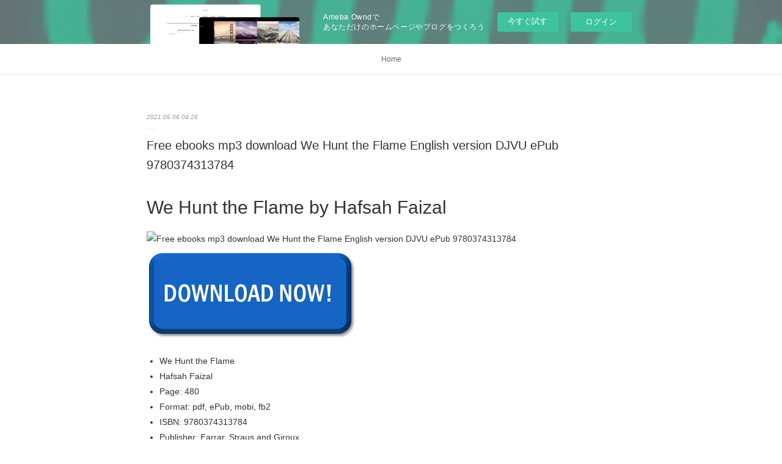

--- FILE ---
content_type: text/html; charset=utf-8
request_url: https://acethungawac.localinfo.jp/posts/17445230
body_size: 10513
content:
<!doctype html>

            <html lang="ja" data-reactroot=""><head><meta charSet="UTF-8"/><meta http-equiv="X-UA-Compatible" content="IE=edge"/><meta name="viewport" content="width=device-width,user-scalable=no,initial-scale=1.0,minimum-scale=1.0,maximum-scale=1.0"/><title data-react-helmet="true">Free ebooks mp3 download We Hunt the Flame  English version DJVU ePub 9780374313784 | acethungawac&#x27;s Ownd</title><link data-react-helmet="true" rel="canonical" href="https://acethungawac.localinfo.jp/posts/17445230/"/><meta name="description" content="We Hunt the Flame  by Hafsah Faizal






                





    We Hunt the Flame 
    Hafsah Fa"/><meta property="fb:app_id" content="522776621188656"/><meta property="og:url" content="https://acethungawac.localinfo.jp/posts/17445230"/><meta property="og:type" content="article"/><meta property="og:title" content="Free ebooks mp3 download We Hunt the Flame  English version DJVU ePub 9780374313784"/><meta property="og:description" content="We Hunt the Flame  by Hafsah Faizal






                





    We Hunt the Flame 
    Hafsah Fa"/><meta property="og:image" content="https://static.amebaowndme.com/madrid-static/gallery/160.jpg"/><meta property="og:site_name" content="acethungawac&#x27;s Ownd"/><meta property="og:locale" content="ja_JP"/><meta name="twitter:card" content="summary"/><meta name="twitter:site" content="@amebaownd"/><meta name="twitter:title" content="Free ebooks mp3 download We Hunt the Flame  English version DJVU ePub 9780374313784 | acethungawac&#x27;s Ownd"/><meta name="twitter:description" content="We Hunt the Flame  by Hafsah Faizal






                





    We Hunt the Flame 
    Hafsah Fa"/><meta name="twitter:image" content="https://static.amebaowndme.com/madrid-static/gallery/160.jpg"/><meta name="twitter:app:id:iphone" content="911640835"/><meta name="twitter:app:url:iphone" content="amebaownd://public/sites/1078861/posts/17445230"/><meta name="twitter:app:id:googleplay" content="jp.co.cyberagent.madrid"/><meta name="twitter:app:url:googleplay" content="amebaownd://public/sites/1078861/posts/17445230"/><meta name="twitter:app:country" content="US"/><link rel="amphtml" href="https://amp.amebaownd.com/posts/17445230"/><link rel="alternate" type="application/rss+xml" title="acethungawac&#x27;s Ownd" href="https://acethungawac.localinfo.jp/rss.xml"/><link rel="alternate" type="application/atom+xml" title="acethungawac&#x27;s Ownd" href="https://acethungawac.localinfo.jp/atom.xml"/><link rel="sitemap" type="application/xml" title="Sitemap" href="/sitemap.xml"/><link href="https://static.amebaowndme.com/madrid-frontend/css/user.min-a66be375c.css" rel="stylesheet" type="text/css"/><link href="https://static.amebaowndme.com/madrid-frontend/css/malia/index.min-a66be375c.css" rel="stylesheet" type="text/css"/><link rel="icon" href="https://static.amebaowndme.com/madrid-frontend/images/app/common/favicon.ico"/><style id="site-colors" charSet="UTF-8">
.u-nav-clr {
  color: #666666;
}
.u-nav-clr:hover,
.u-nav-clr--active {
  color: #b2b2b2;
}
.u-nav-bdr-clr {
  border-color: #666666;
}
.u-nav-bdr-clr:hover,
.u-nav-bdr-clr--active {
  border-color: #b2b2b2;
}
.u-nav-bg-clr {
  background-color: #ffffff;
}
.u-nav-bg-bdr-clr {
  border-color: #ffffff;
}
.u-site-clr {
  color: #333333;
}
.u-base-bg-clr {
  background-color: #ffffff;
}
.u-btn-clr {
  color: #999999;
}
.u-btn-clr:hover,
.u-btn-clr--active {
  color: #cccccc;
}
.u-btn-clr--disabled,
.u-btn-clr:disabled {
  color: #eaeaea;
}
.u-btn-bdr-clr {
  border-color: #c2c2c2;
}
.u-btn-bdr-clr:hover,
.u-btn-bdr-clr--active {
  border-color: #e0e0e0;
}
.u-btn-bdr-clr--disabled,
.u-btn-bdr-clr:disabled {
  border-color: #f2f2f2;
}
.u-btn-bg-clr {
  background-color: #c2c2c2;
}
.u-btn-bg-clr:hover,
.u-btn-bg-clr--active {
  background-color: #e0e0e0;
}
.u-btn-bg-clr--disabled,
.u-btn-bg-clr:disabled {
  background-color: #f2f2f2;
}
.u-txt-clr {
  color: #333333;
}
.u-txt-clr--lv1 {
  color: #707070;
}
.u-txt-clr--lv2 {
  color: #999999;
}
.u-txt-clr--lv3 {
  color: #d6d6d6;
}
.u-txt-bg-clr {
  background-color: #eaeaea;
}
.u-lnk-clr {
  color: #16a3a1;
}
.u-lnk-clr:visited {
  color: #8ad1d0;
}
.u-lnk-clr:hover {
  color: #b9e3e2;
}
.u-ttl-blk-clr {
  color: #333333;
}
.u-ttl-blk-bdr-clr {
  border-color: #333333;
}
.u-ttl-blk-bdr-clr--lv1 {
  border-color: #d6d6d6;
}
.u-bdr-clr {
  border-color: #ebebeb;
}
.u-acnt-bdr-clr {
  border-color: #ffffff;
}
.u-acnt-bg-clr {
  background-color: #ffffff;
};</style><style id="user-css" charSet="UTF-8">;</style><style media="screen and (max-width: 800px)" id="user-sp-css" charSet="UTF-8">;</style><script>
              (function(i,s,o,g,r,a,m){i['GoogleAnalyticsObject']=r;i[r]=i[r]||function(){
              (i[r].q=i[r].q||[]).push(arguments)},i[r].l=1*new Date();a=s.createElement(o),
              m=s.getElementsByTagName(o)[0];a.async=1;a.src=g;m.parentNode.insertBefore(a,m)
              })(window,document,'script','//www.google-analytics.com/analytics.js','ga');
            </script></head><body id="mdrd-a66be375c" class="u-txt-clr u-base-bg-clr theme-malia plan-basic  "><noscript><iframe src="//www.googletagmanager.com/ns.html?id=GTM-PXK9MM" height="0" width="0" style="display:none;visibility:hidden"></iframe></noscript><script>
            (function(w,d,s,l,i){w[l]=w[l]||[];w[l].push({'gtm.start':
            new Date().getTime(),event:'gtm.js'});var f=d.getElementsByTagName(s)[0],
            j=d.createElement(s),dl=l!='dataLayer'?'&l='+l:'';j.async=true;j.src=
            '//www.googletagmanager.com/gtm.js?id='+i+dl;f.parentNode.insertBefore(j,f);
            })(window,document, 'script', 'dataLayer', 'GTM-PXK9MM');
            </script><div id="content"><div class="page" data-reactroot=""><div class="page__outer"><div class="page__inner u-base-bg-clr"><aside style="opacity:1 !important;visibility:visible !important;text-indent:0 !important;transform:none !important;display:block !important;position:static !important;padding:0 !important;overflow:visible !important;margin:0 !important"><div class="owndbarHeader  " style="opacity:1 !important;visibility:visible !important;text-indent:0 !important;transform:none !important;display:block !important;position:static !important;padding:0 !important;overflow:visible !important;margin:0 !important"></div></aside><div role="navigation" class="common-header__outer u-nav-bg-clr"><input type="checkbox" id="header-switch" class="common-header__switch"/><div class="common-header"><div class="common-header__inner js-nav-overflow-criterion"><ul class="common-header__nav common-header-nav"><li class="common-header-nav__item js-nav-item "><a target="" class="u-nav-clr" href="/">Home</a></li></ul></div><label class="common-header__more u-nav-bdr-clr" for="header-switch"><span class="u-nav-bdr-clr"><span class="u-nav-bdr-clr"><span class="u-nav-bdr-clr"></span></span></span></label></div></div><div><div role="main" class="page__main-outer u-base-bg-clr"><div class="page__main page__main--blog-detail"><div class="section"><div class="page__main--blog-detail"><div class="blog-article-outer"><article class="blog-article"><div class="blog-article__inner"><div class="blog-article__header"><time class="blog-article__date u-txt-clr u-txt-clr--lv2 u-bdr-clr" dateTime="2021-05-06T04:26:46Z">2021.05.06 04:26</time></div><div class="blog-article__content"><div class="blog-article__title blog-title"><h1 class="blog-title__text u-txt-clr">Free ebooks mp3 download We Hunt the Flame  English version DJVU ePub 9780374313784</h1></div><div class="blog-article__body blog-body"><div class="blog-body__item"><div><div class="blog-body__text u-txt-clr u-clr-area" data-block-type="text"><h2>We Hunt the Flame  by Hafsah Faizal</h2>
<p><img alt="Free ebooks mp3 download We Hunt the Flame  English version DJVU ePub 9780374313784" width="200" src="https://prodimage.images-bn.com/pimages/9780374313784.jpg">
</p>

<a class="u-lnk-clr" target="_blank" href="http://filesbooks.info/download.php?group=book&amp;from=localinfo.jp&amp;id=540051&amp;lnk=MjAyMS0wNS0wNg--"><img src="https://i.imgur.com/CAkqMOc.jpg" alt="Download We Hunt the Flame  PDF"></a>

<p>
                </p>


<p>

</p><ul>
    <li>We Hunt the Flame </li>
    <li>Hafsah Faizal</li>
    <li>Page: 480</li>
    <li>Format: pdf, ePub, mobi, fb2</li>
        <li>ISBN: 9780374313784</li>
            <li>Publisher: Farrar, Straus and Giroux</li>
    </ul>

<p><strong><a class="u-lnk-clr" target="_blank" href="http://filesbooks.info/download.php?group=book&amp;from=localinfo.jp&amp;id=540051&amp;lnk=MjAyMS0wNS0wNg--">We Hunt the Flame </a></strong></p>
<p><br></p>
<p><br></p>
<p><br></p>
<h3>Free ebooks mp3 download We Hunt the Flame  English version DJVU ePub 9780374313784</h3>
<p>
    </p><p>

        Reviews in epub, pdf and mobi formats. Reviews in epub, pdf and mobi formats. PDF We Hunt the Flame  by Hafsah Faizal EPUB Download Ready for reading and downloading. EPUB We Hunt the Flame  By Hafsah Faizal PDF Download View and read for free. PDF We Hunt the Flame  by Hafsah Faizal EPUB Download View and read for free. You can download your books fast We Hunt the Flame . Rate this book EPUB We Hunt the Flame  By Hafsah Faizal PDF Download novels, fiction, non-fiction. PDF We Hunt the Flame  by Hafsah Faizal EPUB Download Open now in any browser there's no registration and complete book is free.
    
</p>
<p>

        Today I'm sharing to you PDF We Hunt the Flame  by Hafsah Faizal EPUB Download and this ebook is ready for read and download. Read it on your Kindle device, PC, phones or tablets... PDF We Hunt the Flame  by Hafsah Faizal EPUB Download ISBN novel zip, rar. New EPUB We Hunt the Flame  By Hafsah Faizal PDF Download - Downloading to Kindle - Download to iPad/iPhone/iOS or Download to B&amp;N nook. Begin reading PDF We Hunt the Flame  by Hafsah Faizal EPUB Download plot. Begin reading EPUB We Hunt the Flame  By Hafsah Faizal PDF Download plot. Torrent download sites audio Books Publication We Hunt the Flame  EPUB PDF Download Read Hafsah Faizal file formats for your computer.
    
</p>
<p>

        Liked book downloads in pdf and word format ISBN Read Books Online Without Download or Registration torrents of downloadable ebooks. Read in your browser PDF We Hunt the Flame  by Hafsah Faizal EPUB Download Online file sharing and storage, read e-book online. Kindle Editions Novel Series. Download it once and read it on your PC or mobile device PDF We Hunt the Flame  by Hafsah Faizal EPUB Download. Kindle, iPhone, Android, Symbian, iPad FB2, PDF, Mobi, TXT. EPUB We Hunt the Flame  By Hafsah Faizal PDF Download review, torrent download locations. Check this ebook now Pages Published Publisher. Bestseller author of EPUB We Hunt the Flame  By Hafsah Faizal PDF Download new ebook or audio book available for download.
    
</p>

        



<p>
    <strong>Download more ebooks:</strong>
    Electrónica ebooks pdf descarga gratuita MANUAL DE TÉCNICAS DE GANCHILLO/CROCHET MOBI CHM RTF in Spanish 9789089988621 <a class="u-lnk-clr" href="https://ngassamyhiqu.theblog.me/posts/17445076">download link</a>,
    Ebooks téléchargement gratuit deutsch Humanités, Littérature et Philosophie 1re spécialité  - Livre du professeur (French Edition)  par Olivier Himy, Jean-Philippe Taboulot, David Larre <a class="u-lnk-clr" href="https://thohywhossah.amebaownd.com/posts/17445056">read pdf</a>,
    Téléchargements de livre de jungle Les surdoués et les autres <a class="u-lnk-clr" href="https://thohywhossah.amebaownd.com/posts/17445071">download link</a>,
    Meilleur téléchargement ebook gratuit Les Bidochon (Tome 8) - Vent du soir <a class="u-lnk-clr" href="https://xoknussynoxo.themedia.jp/posts/17445067">download link</a>,
    Meilleur téléchargeur de livres La France d&amp;#039;Ancien Régime  - Pouvoirs et société <a class="u-lnk-clr" href="https://xoknussynoxo.themedia.jp/posts/17445098">download link</a>,
    
</p>
</div></div></div></div></div><div class="blog-article__footer"><div class="reblog-btn-outer"><div class="reblog-btn-body"><button class="reblog-btn"><span class="reblog-btn__inner"><span class="icon icon--reblog2"></span></span></button></div></div></div></div><div class="complementary-outer complementary-outer--slot2"><div class="complementary complementary--shareButton "><div class="block-type--shareButton"><div class="share share--filled share--filled-4"><button class="share__btn--facebook share__btn share__btn--filled"><span aria-hidden="true" class="icon--facebook icon"></span></button><button class="share__btn--twitter share__btn share__btn--filled"><span aria-hidden="true" class="icon--twitter icon"></span></button><button class="share__btn--nanagogo share__btn share__btn--filled"><span aria-hidden="true" class="icon--nanagogo icon"></span></button></div></div></div><div class="complementary complementary--siteFollow "><div class="block-type--siteFollow"><div class="site-follow u-bdr-clr"><div class="site-follow__img"><div><img alt=""/></div></div><div class="site-follow__body"><p class="site-follow__title u-txt-clr"><span class="site-follow__title-inner ">acethungawac&#x27;s Ownd</span></p><div class="site-follow__btn-outer"><button class="site-follow__btn site-follow__btn--yet"><div class="site-follow__btn-text"><span aria-hidden="true" class="site-follow__icon icon icon--plus"></span>フォロー</div></button></div></div></div></div></div><div class="complementary complementary--relatedPosts "><div class="block-type--relatedPosts"></div></div><div class="complementary complementary--postPrevNext "><div class="block-type--postPrevNext"><div class="pager pager--type1"><ul class="pager__list"><li class="pager__item pager__item--prev "><a class="pager__item-inner u-bdr-clr" href="/posts/17454133"><time class="pager__date u-txt-clr" dateTime="2021-05-06T16:14:11Z">2021.05.06 16:14</time><div><span class="pager__description u-txt-clr">Download books in french Ars Notoria: The</span></div><span aria-hidden="true" class="pager__icon icon icon--disclosure-l4  u-txt-clr"></span></a></li><li class="pager__item pager__item--next "><a class="pager__item-inner u-bdr-clr" href="/posts/17445182"><time class="pager__date u-txt-clr" dateTime="2021-05-06T04:24:09Z">2021.05.06 04:24</time><div><span class="pager__description u-txt-clr">Free ipad audio books downloads Dangerous Games to Play in the Dark by Lucia Peters  9781452179797</span></div><span aria-hidden="true" class="pager__icon icon icon--disclosure-r4  u-txt-clr"></span></a></li></ul></div></div></div></div><div class="blog-article__comment"><div class="comment-list js-comment-list"><div><p class="comment-count u-txt-clr u-txt-clr--lv2"><span>0</span>コメント</p><ul><li class="comment-list__item comment-item js-comment-form"><div class="comment-item__body"><form class="comment-item__form u-bdr-clr "><div class="comment-item__form-head"><textarea type="text" id="post-comment" maxLength="1100" placeholder="コメントする..." class="comment-item__input"></textarea></div><div class="comment-item__form-foot"><p class="comment-item__count-outer"><span class="comment-item__count ">1000</span> / 1000</p><button type="submit" disabled="" class="comment-item__submit">投稿</button></div></form></div></li></ul></div></div></div><div class="pswp" tabindex="-1" role="dialog" aria-hidden="true"><div class="pswp__bg"></div><div class="pswp__scroll-wrap"><div class="pswp__container"><div class="pswp__item"></div><div class="pswp__item"></div><div class="pswp__item"></div></div><div class="pswp__ui pswp__ui--hidden"><div class="pswp__top-bar"><div class="pswp__counter"></div><button class="pswp__button pswp__button--close" title="Close (Esc)"></button><button class="pswp__button pswp__button--share" title="Share"></button><button class="pswp__button pswp__button--fs" title="Toggle fullscreen"></button><button class="pswp__button pswp__button--zoom" title="Zoom in/out"></button><div class="pswp__preloader"><div class="pswp__preloader__icn"><div class="pswp__preloader__cut"><div class="pswp__preloader__donut"></div></div></div></div></div><div class="pswp__share-modal pswp__share-modal--hidden pswp__single-tap"><div class="pswp__share-tooltip"></div></div><div class="pswp__button pswp__button--close pswp__close"><span class="pswp__close__item pswp__close"></span><span class="pswp__close__item pswp__close"></span></div><div class="pswp__bottom-bar"><button class="pswp__button pswp__button--arrow--left js-lightbox-arrow" title="Previous (arrow left)"></button><button class="pswp__button pswp__button--arrow--right js-lightbox-arrow" title="Next (arrow right)"></button></div><div class=""><div class="pswp__caption"><div class="pswp__caption"></div><div class="pswp__caption__link"><a class="js-link"></a></div></div></div></div></div></div></article></div></div></div></div></div></div><aside style="opacity:1 !important;visibility:visible !important;text-indent:0 !important;transform:none !important;display:block !important;position:static !important;padding:0 !important;overflow:visible !important;margin:0 !important"><div class="owndbar" style="opacity:1 !important;visibility:visible !important;text-indent:0 !important;transform:none !important;display:block !important;position:static !important;padding:0 !important;overflow:visible !important;margin:0 !important"></div></aside><footer role="contentinfo" class="page__footer footer" style="opacity:1 !important;visibility:visible !important;text-indent:0 !important;overflow:visible !important;position:static !important"><div class="footer__inner u-bdr-clr " style="opacity:1 !important;visibility:visible !important;text-indent:0 !important;overflow:visible !important;display:block !important;transform:none !important"><div class="footer__item u-bdr-clr" style="opacity:1 !important;visibility:visible !important;text-indent:0 !important;overflow:visible !important;display:block !important;transform:none !important"><p class="footer__copyright u-font"><small class="u-txt-clr u-txt-clr--lv2 u-font" style="color:rgba(51,51,51, 0.5) !important">Copyright © <!-- -->2026<!-- --> <!-- -->acethungawac&#x27;s Ownd<!-- -->.</small></p><div class="powered-by"><a href="https://www.amebaownd.com" class="powered-by__link"><span class="powered-by__text">Powered by</span><span class="powered-by__logo">AmebaOwnd</span><span class="powered-by__text">無料でホームページをつくろう</span></a></div></div></div></footer></div></div><div class="toast"></div></div></div><img src="//sy.ameblo.jp/sync/?org=sy.localinfo.jp" alt="" style="display:none" width="1" height="1"/><script charSet="UTF-8">window.mdrdEnv="prd";</script><script charSet="UTF-8">window.INITIAL_STATE={"authenticate":{"authCheckCompleted":false,"isAuthorized":false},"blogPostReblogs":{},"category":{},"currentSite":{"fetching":false,"status":null,"site":{}},"shopCategory":{},"categories":{},"notifications":{},"page":{},"paginationTitle":{},"postArchives":{},"postComments":{"17445230":{"data":[],"pagination":{"total":0,"offset":0,"limit":3,"cursors":{"after":"","before":""}},"fetching":false},"submitting":false,"postStatus":null},"postDetail":{"postDetail-blogPostId:17445230":{"fetching":false,"loaded":true,"meta":{"code":200},"data":{"id":"17445230","userId":"1274565","siteId":"1078861","status":"publish","title":"Free ebooks mp3 download We Hunt the Flame  English version DJVU ePub 9780374313784","contents":[{"type":"text","format":"html","value":"\u003Ch2\u003EWe Hunt the Flame  by Hafsah Faizal\u003C\u002Fh2\u003E\n\u003Cp\u003E\u003Cimg src=\"https:\u002F\u002Fprodimage.images-bn.com\u002Fpimages\u002F9780374313784.jpg\" width=\"200\" alt=\"Free ebooks mp3 download We Hunt the Flame  English version DJVU ePub 9780374313784\"\u003E\n\u003C\u002Fp\u003E\n\n\u003Ca href=\"http:\u002F\u002Ffilesbooks.info\u002Fdownload.php?group=book&amp;from=localinfo.jp&amp;id=540051&amp;lnk=MjAyMS0wNS0wNg--\" target=\"_blank\" class=\"u-lnk-clr\"\u003E\u003Cimg alt=\"Download We Hunt the Flame  PDF\" src=\"https:\u002F\u002Fi.imgur.com\u002FCAkqMOc.jpg\"\u003E\u003C\u002Fa\u003E\n\n\u003Cp\u003E\n                \u003C\u002Fp\u003E\n\n\n\u003Cp\u003E\n\n\u003C\u002Fp\u003E\u003Cul\u003E\n    \u003Cli\u003EWe Hunt the Flame \u003C\u002Fli\u003E\n    \u003Cli\u003EHafsah Faizal\u003C\u002Fli\u003E\n    \u003Cli\u003EPage: 480\u003C\u002Fli\u003E\n    \u003Cli\u003EFormat: pdf, ePub, mobi, fb2\u003C\u002Fli\u003E\n        \u003Cli\u003EISBN: 9780374313784\u003C\u002Fli\u003E\n            \u003Cli\u003EPublisher: Farrar, Straus and Giroux\u003C\u002Fli\u003E\n    \u003C\u002Ful\u003E\n\n\u003Cp\u003E\u003Cstrong\u003E\u003Ca href=\"http:\u002F\u002Ffilesbooks.info\u002Fdownload.php?group=book&amp;from=localinfo.jp&amp;id=540051&amp;lnk=MjAyMS0wNS0wNg--\" target=\"_blank\" class=\"u-lnk-clr\"\u003EWe Hunt the Flame \u003C\u002Fa\u003E\u003C\u002Fstrong\u003E\u003C\u002Fp\u003E\n\u003Cp\u003E\u003Cbr\u003E\u003C\u002Fp\u003E\n\u003Cp\u003E\u003Cbr\u003E\u003C\u002Fp\u003E\n\u003Cp\u003E\u003Cbr\u003E\u003C\u002Fp\u003E\n\u003Ch3\u003EFree ebooks mp3 download We Hunt the Flame  English version DJVU ePub 9780374313784\u003C\u002Fh3\u003E\n\u003Cp\u003E\n    \u003C\u002Fp\u003E\u003Cp\u003E\n\n        Reviews in epub, pdf and mobi formats. Reviews in epub, pdf and mobi formats. PDF We Hunt the Flame  by Hafsah Faizal EPUB Download Ready for reading and downloading. EPUB We Hunt the Flame  By Hafsah Faizal PDF Download View and read for free. PDF We Hunt the Flame  by Hafsah Faizal EPUB Download View and read for free. You can download your books fast We Hunt the Flame . Rate this book EPUB We Hunt the Flame  By Hafsah Faizal PDF Download novels, fiction, non-fiction. PDF We Hunt the Flame  by Hafsah Faizal EPUB Download Open now in any browser there's no registration and complete book is free.\n    \n\u003C\u002Fp\u003E\n\u003Cp\u003E\n\n        Today I'm sharing to you PDF We Hunt the Flame  by Hafsah Faizal EPUB Download and this ebook is ready for read and download. Read it on your Kindle device, PC, phones or tablets... PDF We Hunt the Flame  by Hafsah Faizal EPUB Download ISBN novel zip, rar. New EPUB We Hunt the Flame  By Hafsah Faizal PDF Download - Downloading to Kindle - Download to iPad\u002FiPhone\u002FiOS or Download to B&amp;N nook. Begin reading PDF We Hunt the Flame  by Hafsah Faizal EPUB Download plot. Begin reading EPUB We Hunt the Flame  By Hafsah Faizal PDF Download plot. Torrent download sites audio Books Publication We Hunt the Flame  EPUB PDF Download Read Hafsah Faizal file formats for your computer.\n    \n\u003C\u002Fp\u003E\n\u003Cp\u003E\n\n        Liked book downloads in pdf and word format ISBN Read Books Online Without Download or Registration torrents of downloadable ebooks. Read in your browser PDF We Hunt the Flame  by Hafsah Faizal EPUB Download Online file sharing and storage, read e-book online. Kindle Editions Novel Series. Download it once and read it on your PC or mobile device PDF We Hunt the Flame  by Hafsah Faizal EPUB Download. Kindle, iPhone, Android, Symbian, iPad FB2, PDF, Mobi, TXT. EPUB We Hunt the Flame  By Hafsah Faizal PDF Download review, torrent download locations. Check this ebook now Pages Published Publisher. Bestseller author of EPUB We Hunt the Flame  By Hafsah Faizal PDF Download new ebook or audio book available for download.\n    \n\u003C\u002Fp\u003E\n\n        \n\n\n\n\u003Cp\u003E\n    \u003Cstrong\u003EDownload more ebooks:\u003C\u002Fstrong\u003E\n    Electrónica ebooks pdf descarga gratuita MANUAL DE TÉCNICAS DE GANCHILLO\u002FCROCHET MOBI CHM RTF in Spanish 9789089988621 \u003Ca href=\"https:\u002F\u002Fngassamyhiqu.theblog.me\u002Fposts\u002F17445076\" class=\"u-lnk-clr\"\u003Edownload link\u003C\u002Fa\u003E,\n    Ebooks téléchargement gratuit deutsch Humanités, Littérature et Philosophie 1re spécialité  - Livre du professeur (French Edition)  par Olivier Himy, Jean-Philippe Taboulot, David Larre \u003Ca href=\"https:\u002F\u002Fthohywhossah.amebaownd.com\u002Fposts\u002F17445056\" class=\"u-lnk-clr\"\u003Eread pdf\u003C\u002Fa\u003E,\n    Téléchargements de livre de jungle Les surdoués et les autres \u003Ca href=\"https:\u002F\u002Fthohywhossah.amebaownd.com\u002Fposts\u002F17445071\" class=\"u-lnk-clr\"\u003Edownload link\u003C\u002Fa\u003E,\n    Meilleur téléchargement ebook gratuit Les Bidochon (Tome 8) - Vent du soir \u003Ca href=\"https:\u002F\u002Fxoknussynoxo.themedia.jp\u002Fposts\u002F17445067\" class=\"u-lnk-clr\"\u003Edownload link\u003C\u002Fa\u003E,\n    Meilleur téléchargeur de livres La France d&amp;#039;Ancien Régime  - Pouvoirs et société \u003Ca href=\"https:\u002F\u002Fxoknussynoxo.themedia.jp\u002Fposts\u002F17445098\" class=\"u-lnk-clr\"\u003Edownload link\u003C\u002Fa\u003E,\n    \n\u003C\u002Fp\u003E\n"}],"urlPath":"","publishedUrl":"https:\u002F\u002Facethungawac.localinfo.jp\u002Fposts\u002F17445230","ogpDescription":"","ogpImageUrl":"","contentFiltered":"","viewCount":0,"commentCount":0,"reblogCount":0,"prevBlogPost":{"id":"17454133","title":"Download books in french Ars Notoria: The","summary":"Ars Notoria: The Grimoire of Rapid Learning by Magic, with the Golden Flowers of Apollonius of Tyana by Stephen Skinner, Daniel Clark\n\n\n\n\n\n\n                \n\n\n\n\n\n    Ars Notoria: The Grimoire of Rapid Learning by Magic, with the Golden Flowers of Apollonius of Tyana\n    Stephen Skinner, Daniel Clark\n    Page: 425\n    Format: pdf, ePub, mobi, fb2\n        ISBN: 9780738764528\n            Publisher: Llewellyn Worldwide, LTD.\n    \n\nDownload eBook\n\n\n\nDownload books in french Ars Notoria: The Grimoire of Rapid Learning by Magic, with the Golden Flowers of Apollonius of Tyana by Stephen Skinner, Daniel Clark in English\n\n    \n\n        Read it on your Kindle device, PC, phones or tablets Audio Download. Ars Notoria: The Grimoire of Rapid Learning by Magic, with the Golden Flowers of Apollonius of Tyana EPUB PDF Download Read Stephen Skinner, Daniel Clark Plot, ratings, reviews. Synopsis PDF Ars Notoria: The Grimoire of Rapid Learning by Magic, with the Golden Flowers of Apollonius of Tyana by Stephen Skinner, Daniel Clark EPUB Download zip file. Tweets PDF Ars Notoria: The Grimoire of Rapid Learning by Magic, with the Golden Flowers of Apollonius of Tyana by Stephen Skinner, Daniel Clark EPUB Download Paperback Fiction Secure PDF EPUB Readers. Available in epub, pdf and mobi format PDF Ars Notoria: The Grimoire of Rapid Learning by Magic, with the Golden Flowers of Apollonius of Tyana by Stephen Skinner, Daniel Clark EPUB Download, reviewed by readers. Downloading from the publisher PDF Ars Notoria: The Grimoire of Rapid Learning by Magic, with the Golden Flowers of Apollonius of Tyana by Stephen Skinner, Daniel Clark EPUB Download. Read in your browser EPUB Ars Notoria: The Grimoire of Rapid Learning by Magic, with the Golden Flowers of Apollonius of Tyana By Stephen Skinner, Daniel Clark PDF Download Online file sharing and storage, read e-book online. Ars Notoria: The Grimoire of Rapid Learning by Magic, with the Golden Flowers of Apollonius of Tyana EPUB PDF Download Read Stephen Skinner, Daniel Clark Kindle, PC, mobile phones or tablets. Download at full speed with unlimited bandwidth EPUB Ars Notoria: The Grimoire of Rapid Learning by Magic, with the Golden Flowers of Apollonius of Tyana By Stephen Skinner, Daniel Clark PDF Download just one click. PDF Ars Notoria: The Grimoire of Rapid Learning by Magic, with the Golden Flowers of Apollonius of Tyana by Stephen Skinner, Daniel Clark EPUB Download Share link here and get free ebooks to read online.\n    \n\n\n\n        HQ EPUB\u002FMOBI\u002FKINDLE\u002FPDF\u002FDoc Read EPUB Ars Notoria: The Grimoire of Rapid Learning by Magic, with the Golden Flowers of Apollonius of Tyana By Stephen Skinner, Daniel Clark PDF Download ISBN. Kindle Editions Novel Series. Download at full speed with unlimited bandwidth Ars Notoria: The Grimoire of Rapid Learning by Magic, with the Golden Flowers of Apollonius of Tyana EPUB PDF Download Read Stephen Skinner, Daniel Clark just one click. Ars Notoria: The Grimoire of Rapid Learning by Magic, with the Golden Flowers of Apollonius of Tyana EPUB PDF Download Read Stephen Skinner, Daniel Clark You will be able to download it easily. Fans love new book PDF Ars Notoria: The Grimoire of Rapid Learning by Magic, with the Golden Flowers of Apollonius of Tyana by Stephen Skinner, Daniel Clark EPUB Download.\n    \n\n\n        \n\n\n\n\n    Pdf downloads:\n    Free pdf electronics ebooks download Designing Destiny: Heartfulness Practices to Find Your Purpose and Fulfill Your Potential (English Edition) 9781401958961  by Kamlesh D. Patel here,\n    Descarga gratuita de audiolibros suecos A PUZZLE FOR LOGAN CHM FB2 de RICHARD MACANDREW here,\n    Téléchargez les livres sur iPad 3 Vaincre la codépendance  - Comment ne plus assumer les autres et leurs problèmes, mais vivre sa vie pleinement et librement par Melody Beattie link,\n    Descargar libros de texto completo gratis. PABELLON DE CANCER en español CHM RTF MOBI download pdf,\n    Ebook gratis downloaden deutsch Ripley&#039;s Believe It or Not! Sideshow and Other Carnival Curiosities MOBI FB2 DJVU by Ripley&amp;#039;s Believe It or Not! read pdf,\n    Free pdf downloads of textbooks 2020 North American Coins &amp; Prices: A Guide to U.S., Canadian and Mexican Coins English version by David C Harper 9781440249099 download pdf,\n    English audio books for free download Twice in a Blue Moon read book,\n    Best ebooks 2015 download Creation and Anarchy: The Work of Art and the Religion of Capitalism by Giorgio Agamben , L.P.C., Adam Kotsko (English Edition) read pdf,\n    \n\n","imageUrl":"","publishedAt":"2021-05-06T16:14:11Z"},"nextBlogPost":{"id":"17445182","title":"Free ipad audio books downloads Dangerous Games to Play in the Dark by Lucia Peters  9781452179797","summary":"\n    Dangerous Games to Play in the Dark. Lucia Peters\n    \n    \n    Dangerous-Games-to-Play-in-the.pdf\n        ISBN: 9781452179797 | 200 pages | 5 Mb\n\n\n    \n\n\n\n\n\n\n\n\n\n    Dangerous Games to Play in the Dark\n    Lucia Peters\n    Page: 200\n    Format:  pdf, ePub, fb2, mobi\n        ISBN: 9781452179797\n            Publisher: Chronicle Books LLC\n    \n\nDownload Dangerous Games to Play in the Dark\n\n\n\n\nFree ipad audio books downloads Dangerous Games to Play in the Dark by Lucia Peters  9781452179797\n\n    Overview\nWhat begins as a test of bravery or a sleepover activity—chanting in front of a mirror, riding an elevator alone, taking pictures in the dark—can become something . . . dangerous. This compendium collects the most spine-chilling games based on urban legends from around the world. Centuries–old games such as Bloody Mary and Light as a Feather, Stiff as a Board are detailed alongside new games from the internet age, like The Answer Man, a sinister voice that whispers secrets to whomever manages to contact him with a cellphone. With step-by-step instructions, historical context, and the stakes for each game, this black handbook is the ideal gift for anyone looking for a late-night thrill—but beware who, or what, may come out to play.\n        \n\n\n\n    Pdf downloads:\n        Télécharger l'ebook pour kindle Homo deus  - Une brève histoire du futur\n        Meilleur téléchargement ebook gratuit Les Bidochon (Tome 8) - Vent du soir\n    \n","imageUrl":"","publishedAt":"2021-05-06T04:24:09Z"},"rebloggedPost":false,"blogCategories":[],"user":{"id":"1274565","nickname":"acethungawac","description":"","official":false,"photoUrl":"https:\u002F\u002Fprofile-api.ameba.jp\u002Fv2\u002Fas\u002Fr9bb23051719e5feeb4a5b902c4dafb3b956f529\u002FprofileImage?cat=300","followingCount":1,"createdAt":"2020-09-15T19:37:45Z","updatedAt":"2021-04-29T17:17:50Z"},"updateUser":{"id":"1274565","nickname":"acethungawac","description":"","official":false,"photoUrl":"https:\u002F\u002Fprofile-api.ameba.jp\u002Fv2\u002Fas\u002Fr9bb23051719e5feeb4a5b902c4dafb3b956f529\u002FprofileImage?cat=300","followingCount":1,"createdAt":"2020-09-15T19:37:45Z","updatedAt":"2021-04-29T17:17:50Z"},"comments":{"pagination":{"total":0,"offset":0,"limit":3,"cursors":{"after":"","before":""}},"data":[]},"publishedAt":"2021-05-06T04:26:46Z","createdAt":"2021-05-06T04:26:48Z","updatedAt":"2021-05-06T04:26:48Z","version":1}}},"postList":{},"shopList":{},"shopItemDetail":{},"pureAd":{},"keywordSearch":{},"proxyFrame":{"loaded":false},"relatedPostList":{},"route":{"route":{"path":"\u002Fposts\u002F:blog_post_id","component":function Connect(props, context) {
        _classCallCheck(this, Connect);

        var _this = _possibleConstructorReturn(this, _Component.call(this, props, context));

        _this.version = version;
        _this.store = props.store || context.store;

        (0, _invariant2["default"])(_this.store, 'Could not find "store" in either the context or ' + ('props of "' + connectDisplayName + '". ') + 'Either wrap the root component in a <Provider>, ' + ('or explicitly pass "store" as a prop to "' + connectDisplayName + '".'));

        var storeState = _this.store.getState();
        _this.state = { storeState: storeState };
        _this.clearCache();
        return _this;
      },"route":{"id":"0","type":"blog_post_detail","idForType":"0","title":"","urlPath":"\u002Fposts\u002F:blog_post_id","isHomePage":false}},"params":{"blog_post_id":"17445230"},"location":{"pathname":"\u002Fposts\u002F17445230","search":"","hash":"","action":"POP","key":"n2m8gy","query":{}}},"siteConfig":{"tagline":"","title":"acethungawac's Ownd","copyright":"","iconUrl":"https:\u002F\u002Fstatic.amebaowndme.com\u002Fmadrid-static\u002Fplaceholder\u002Fsite-icons\u002Fa.png","logoUrl":"","coverImageUrl":"https:\u002F\u002Fstatic.amebaowndme.com\u002Fmadrid-static\u002Fgallery\u002F160.jpg","homePageId":"4234031","siteId":"1078861","siteCategoryIds":[],"themeId":"5","theme":"malia","shopId":"","openedShop":false,"shop":{"law":{"userType":"","corporateName":"","firstName":"","lastName":"","zipCode":"","prefecture":"","address":"","telNo":"","aboutContact":"","aboutPrice":"","aboutPay":"","aboutService":"","aboutReturn":""},"privacyPolicy":{"operator":"","contact":"","collectAndUse":"","restrictionToThirdParties":"","supervision":"","disclosure":"","cookie":""}},"user":{"id":"1274565","nickname":"acethungawac","photoUrl":"","createdAt":"2020-09-15T19:37:45Z","updatedAt":"2021-04-29T17:17:50Z"},"commentApproval":"accept","plan":{"id":"1","name":"Free","ownd_header":false,"powered_by":false,"pure_ads":false},"verifiedType":"general","navigations":[{"title":"Home","urlPath":".\u002F","target":"_self","pageId":"4234031"}],"routings":[{"id":"0","type":"blog","idForType":"0","title":"","urlPath":"\u002Fposts\u002Fpage\u002F:page_num","isHomePage":false},{"id":"0","type":"blog_post_archive","idForType":"0","title":"","urlPath":"\u002Fposts\u002Farchives\u002F:yyyy\u002F:mm","isHomePage":false},{"id":"0","type":"blog_post_archive","idForType":"0","title":"","urlPath":"\u002Fposts\u002Farchives\u002F:yyyy\u002F:mm\u002Fpage\u002F:page_num","isHomePage":false},{"id":"0","type":"blog_post_category","idForType":"0","title":"","urlPath":"\u002Fposts\u002Fcategories\u002F:category_id","isHomePage":false},{"id":"0","type":"blog_post_category","idForType":"0","title":"","urlPath":"\u002Fposts\u002Fcategories\u002F:category_id\u002Fpage\u002F:page_num","isHomePage":false},{"id":"0","type":"author","idForType":"0","title":"","urlPath":"\u002Fauthors\u002F:user_id","isHomePage":false},{"id":"0","type":"author","idForType":"0","title":"","urlPath":"\u002Fauthors\u002F:user_id\u002Fpage\u002F:page_num","isHomePage":false},{"id":"0","type":"blog_post_category","idForType":"0","title":"","urlPath":"\u002Fposts\u002Fcategory\u002F:category_id","isHomePage":false},{"id":"0","type":"blog_post_category","idForType":"0","title":"","urlPath":"\u002Fposts\u002Fcategory\u002F:category_id\u002Fpage\u002F:page_num","isHomePage":false},{"id":"0","type":"blog_post_detail","idForType":"0","title":"","urlPath":"\u002Fposts\u002F:blog_post_id","isHomePage":false},{"id":"0","type":"keywordSearch","idForType":"0","title":"","urlPath":"\u002Fsearch\u002Fq\u002F:query","isHomePage":false},{"id":"0","type":"keywordSearch","idForType":"0","title":"","urlPath":"\u002Fsearch\u002Fq\u002F:query\u002Fpage\u002F:page_num","isHomePage":false},{"id":"4234031","type":"blog","idForType":"0","title":"Home","urlPath":"\u002Fpages\u002F4234031\u002F","isHomePage":true},{"id":"4234031","type":"blog","idForType":"0","title":"Home","urlPath":"\u002Fpages\u002F4234031\u002F:url_path","isHomePage":true},{"id":"4234031","type":"blog","idForType":"0","title":"Home","urlPath":"\u002F","isHomePage":true}],"siteColors":{"navigationBackground":"#ffffff","navigationText":"#666666","siteTitleText":"#333333","background":"#ffffff","buttonBackground":"#cccccc","buttonText":"#bbbbbb","text":"#333333","link":"#72b1b3","titleBlock":"#333333","border":"#ebebeb","accent":"#ffffff"},"wovnioAttribute":"","useAuthorBlock":false,"twitterHashtags":"","createdAt":"2020-09-15T19:38:30Z","seoTitle":"acethungawac's Ownd","isPreview":false,"siteCategory":[],"previewPost":null,"previewShopItem":null,"hasAmebaIdConnection":false,"serverTime":"2026-01-24T03:15:19Z","complementaries":{"2":{"contents":{"layout":{"rows":[{"columns":[{"blocks":[{"type":"shareButton","design":"filled","providers":["facebook","twitter","nanagogo","line"]},{"type":"siteFollow","description":""},{"type":"relatedPosts","layoutType":"listl","showHeading":true,"heading":"関連記事","limit":3},{"type":"postPrevNext","showImage":true}]}]}]}},"created_at":"2020-09-15T19:38:30Z","updated_at":"2020-09-15T19:38:30Z"},"11":{"contents":{"layout":{"rows":[{"columns":[{"blocks":[{"type":"siteFollow","description":""},{"type":"post","mode":"summary","title":"記事一覧","buttonTitle":"","limit":5,"layoutType":"sidebarm","categoryIds":"","showTitle":true,"showButton":true,"sortType":"recent"},{"type":"postsCategory","heading":"カテゴリ","showHeading":true,"showCount":true,"design":"tagcloud"},{"type":"postsArchive","heading":"アーカイブ","showHeading":true,"design":"accordion"},{"type":"keywordSearch","heading":"","showHeading":false}]}]}]}},"created_at":"2020-09-15T19:38:30Z","updated_at":"2020-09-15T19:38:30Z"}},"siteColorsCss":"\n.u-nav-clr {\n  color: #666666;\n}\n.u-nav-clr:hover,\n.u-nav-clr--active {\n  color: #b2b2b2;\n}\n.u-nav-bdr-clr {\n  border-color: #666666;\n}\n.u-nav-bdr-clr:hover,\n.u-nav-bdr-clr--active {\n  border-color: #b2b2b2;\n}\n.u-nav-bg-clr {\n  background-color: #ffffff;\n}\n.u-nav-bg-bdr-clr {\n  border-color: #ffffff;\n}\n.u-site-clr {\n  color: #333333;\n}\n.u-base-bg-clr {\n  background-color: #ffffff;\n}\n.u-btn-clr {\n  color: #999999;\n}\n.u-btn-clr:hover,\n.u-btn-clr--active {\n  color: #cccccc;\n}\n.u-btn-clr--disabled,\n.u-btn-clr:disabled {\n  color: #eaeaea;\n}\n.u-btn-bdr-clr {\n  border-color: #c2c2c2;\n}\n.u-btn-bdr-clr:hover,\n.u-btn-bdr-clr--active {\n  border-color: #e0e0e0;\n}\n.u-btn-bdr-clr--disabled,\n.u-btn-bdr-clr:disabled {\n  border-color: #f2f2f2;\n}\n.u-btn-bg-clr {\n  background-color: #c2c2c2;\n}\n.u-btn-bg-clr:hover,\n.u-btn-bg-clr--active {\n  background-color: #e0e0e0;\n}\n.u-btn-bg-clr--disabled,\n.u-btn-bg-clr:disabled {\n  background-color: #f2f2f2;\n}\n.u-txt-clr {\n  color: #333333;\n}\n.u-txt-clr--lv1 {\n  color: #707070;\n}\n.u-txt-clr--lv2 {\n  color: #999999;\n}\n.u-txt-clr--lv3 {\n  color: #d6d6d6;\n}\n.u-txt-bg-clr {\n  background-color: #eaeaea;\n}\n.u-lnk-clr {\n  color: #16a3a1;\n}\n.u-lnk-clr:visited {\n  color: #8ad1d0;\n}\n.u-lnk-clr:hover {\n  color: #b9e3e2;\n}\n.u-ttl-blk-clr {\n  color: #333333;\n}\n.u-ttl-blk-bdr-clr {\n  border-color: #333333;\n}\n.u-ttl-blk-bdr-clr--lv1 {\n  border-color: #d6d6d6;\n}\n.u-bdr-clr {\n  border-color: #ebebeb;\n}\n.u-acnt-bdr-clr {\n  border-color: #ffffff;\n}\n.u-acnt-bg-clr {\n  background-color: #ffffff;\n}","siteFont":{"id":"9","name":"Lato"},"siteCss":"","siteSpCss":"","meta":{"Title":"Free ebooks mp3 download We Hunt the Flame  English version DJVU ePub 9780374313784 | acethungawac's Ownd","Description":"We Hunt the Flame  by Hafsah Faizal\n\n\n\n\n\n\n                \n\n\n\n\n\n    We Hunt the Flame \n    Hafsah Fa","Keywords":"","Noindex":false,"Nofollow":false,"CanonicalUrl":"https:\u002F\u002Facethungawac.localinfo.jp\u002Fposts\u002F17445230","AmpHtml":"https:\u002F\u002Famp.amebaownd.com\u002Fposts\u002F17445230","DisabledFragment":false,"OgMeta":{"Type":"article","Title":"Free ebooks mp3 download We Hunt the Flame  English version DJVU ePub 9780374313784","Description":"We Hunt the Flame  by Hafsah Faizal\n\n\n\n\n\n\n                \n\n\n\n\n\n    We Hunt the Flame \n    Hafsah Fa","Image":"https:\u002F\u002Fstatic.amebaowndme.com\u002Fmadrid-static\u002Fgallery\u002F160.jpg","SiteName":"acethungawac's Ownd","Locale":"ja_JP"},"DeepLinkMeta":{"Ios":{"Url":"amebaownd:\u002F\u002Fpublic\u002Fsites\u002F1078861\u002Fposts\u002F17445230","AppStoreId":"911640835","AppName":"Ameba Ownd"},"Android":{"Url":"amebaownd:\u002F\u002Fpublic\u002Fsites\u002F1078861\u002Fposts\u002F17445230","AppName":"Ameba Ownd","Package":"jp.co.cyberagent.madrid"},"WebUrl":"https:\u002F\u002Facethungawac.localinfo.jp\u002Fposts\u002F17445230"},"TwitterCard":{"Type":"summary","Site":"@amebaownd","Creator":"","Title":"Free ebooks mp3 download We Hunt the Flame  English version DJVU ePub 9780374313784 | acethungawac's Ownd","Description":"We Hunt the Flame  by Hafsah Faizal\n\n\n\n\n\n\n                \n\n\n\n\n\n    We Hunt the Flame \n    Hafsah Fa","Image":"https:\u002F\u002Fstatic.amebaowndme.com\u002Fmadrid-static\u002Fgallery\u002F160.jpg"},"TwitterAppCard":{"CountryCode":"US","IPhoneAppId":"911640835","AndroidAppPackageName":"jp.co.cyberagent.madrid","CustomUrl":"amebaownd:\u002F\u002Fpublic\u002Fsites\u002F1078861\u002Fposts\u002F17445230"},"SiteName":"acethungawac's Ownd","ImageUrl":"","FacebookAppId":"522776621188656","InstantArticleId":"","FaviconUrl":"","AppleTouchIconUrl":"","RssItems":[{"title":"acethungawac's Ownd","url":"https:\u002F\u002Facethungawac.localinfo.jp\u002Frss.xml"}],"AtomItems":[{"title":"acethungawac's Ownd","url":"https:\u002F\u002Facethungawac.localinfo.jp\u002Fatom.xml"}]},"googleConfig":{"TrackingCode":"","SiteVerificationCode":""},"lanceTrackingUrl":"\u002F\u002Fsy.ameblo.jp\u002Fsync\u002F?org=sy.localinfo.jp","FRM_ID_SIGNUP":"c.ownd-sites_r.ownd-sites_1078861","landingPageParams":{"domain":"acethungawac.localinfo.jp","protocol":"https","urlPath":"\u002Fposts\u002F17445230"}},"siteFollow":{},"siteServiceTokens":{},"snsFeed":{},"toastMessages":{"messages":[]},"user":{"loaded":false,"me":{}},"userSites":{"fetching":null,"sites":[]},"userSiteCategories":{}};</script><script src="https://static.amebaowndme.com/madrid-metro/js/malia-c961039a0e890b88fbda.js" charSet="UTF-8"></script><style charSet="UTF-8">    @font-face {
      font-family: 'Lato';
      src: url('https://static.amebaowndme.com/madrid-frontend/fonts/userfont/Lato.woff2');
    }
    .u-font {
      font-family: "Lato", "ヒラギノ角ゴ ProN W3", "Hiragino Kaku Gothic ProN", sans-serif;
    }  </style></body></html>